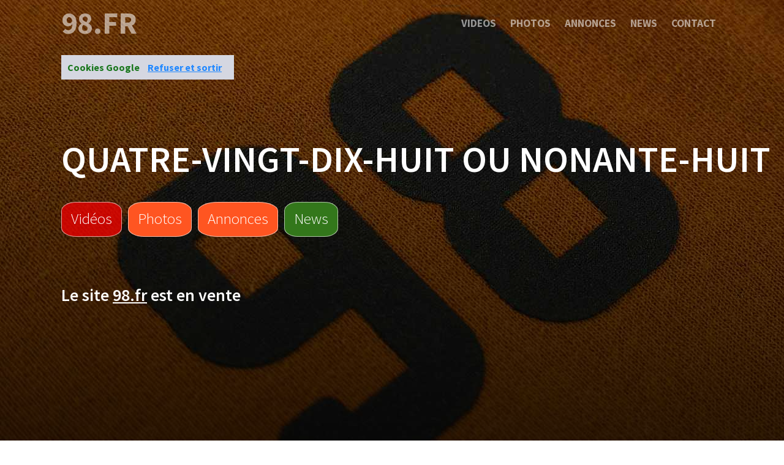

--- FILE ---
content_type: text/html; charset=utf-8
request_url: https://www.98.fr/
body_size: 11498
content:
<!DOCTYPE html>
<html lang="fr">
<head>
<meta charset="utf-8">
<meta name="viewport" content="width=device-width, initial-scale=1.0">
<meta http-equiv="x-ua-compatible" content="ie=edge">
<title>Le 98 chiffre miracle</title>
<meta name="description" content="Toute l'actualit&eacute;, les tweets, photos et vid&eacute;os 98.fr">
<meta name="keywords" content="98, actualit&eacute;, tweets, photos, vid&eacute;os">		
<link rel="icon" href="/assets_search/img/reseaux.ico">
<link rel="stylesheet" href="/assets_search/css/main.css">
<link rel="stylesheet" href="/assets_search/css/magnific-popup.css">
<link rel="stylesheet" href="/assets_search/css/cookie.css">
<link href="https://fonts.googleapis.com/css?family=Source+Sans+Pro:200,300,600,700,900&display=swap" rel="stylesheet">
<!-- Load htmlshiv and Respond.js for old IE versions so we can use HTML5 elements and media queries -->
<!--[if lt IE 9]>
<script src="//cdnjs.cloudflare.com/ajax/libs/html5shiv/3.7.2/html5shiv.min.js"></script>
<script src="//cdnjs.cloudflare.com/ajax/libs/respond.js/1.4.2/respond.min.js"></script>
<![endif]-->
<meta name="mobile-web-app-capable" content="yes">
<link rel="icon" sizes="196x196" href="/assets_search/img/dataxy196.png">
<link rel="apple-touch-icon" sizes="152x152" href="/assets_search/img/dataxy152.png">
<style>
header {background-image: linear-gradient(rgba(0,0,0,0.2),rgba(0,0,0,0.7)), url(photos/5/50593_2942058_54e9d1414a57a414f6da8c7dda29337e153ddee6574c704c7d297add954ac65a_1280.jpg);} 
section#images {background-image: linear-gradient(rgba(0,0,0,0.2),rgba(0,0,0,0.7)), url(photos/5/50593_3712282_55e7d441485aae14f6da8c7dda29337e153ddee6574c704c7d297add954ac65a_1280.jpg);} 
</style>
</head>
<body>
<nav><a class="brandName scrollLink" href="/#header">98.fr</a>
<button class="menuButton" aria-label="98.fr" >
<svg class="menuIcon" xmlns="http://www.w3.org/2000/svg" width="24" height="24" viewBox="0 0 24 24"><path d="M24 6h-24v-4h24v4zm0 4h-24v4h24v-4zm0 8h-24v4h24v-4z"/></svg>
<svg class="closeIcon" xmlns="http://www.w3.org/2000/svg" width="24" height="24" viewBox="0 0 24 24"><path d="M23 20.168l-8.185-8.187 8.185-8.174-2.832-2.807-8.182 8.179-8.176-8.179-2.81 2.81 8.186 8.196-8.186 8.184 2.81 2.81 8.203-8.192 8.18 8.192z"/></svg>
</button>
<ul><li><a href="/nav-videos">Videos</a></li><li><a href="/nav-illustrations">Photos</a></li><li><a href="/nav-annoncespros">Annonces</a></li><li><a class="scrollLink" href="#news">News</a></li><li><a href="/nav-contact">Contact</a></li></ul></nav>
<header id="header">
<h1>Quatre-vingt-dix-huit ou Nonante-huit</h1>
<ul class="takeActionBtns"><li><a class="videos scrollLink" href="/nav-videos">Vid&eacute;os</a></li><li><a class="images scrollLink" href="/nav-illustrations">Photos</a></li><li><a class="images scrollLink" href="/nav-annoncespros">Annonces</a></li><li><a href="#news" class="news scrollLink">News</a></li>
</ul>
	<br /><h2>Le site <u>98.fr</u> est en vente</h2>
</header>
<section id="tweets">
<h1 class="headerLine">D&eacute;couvrez le jeu MINIBLUFF !</h1>
<div class="lineContainer"><div class="line"></div></div>

<a href="https://www.minibluff.com">
<img src="/images/minibluff_game.JPG" title="Minibluff le jeu" alt="Minibluff">
</a>
<br />
<a href="https://www.minibluff.com/fr/rules">
<img src="/images/lire_les_regles.JPG" title="lire les r&egrave;gles du minibluff" alt="lire r&egrave;gles du minibluff">
</a></section><section id="news">
<h1 class="headerLine">News 98.fr</h1>
<div class="lineContainer"><div class="line"></div></div>
<h2>D&eacute;couvrez toutes les actualit&eacute;s "98"</h2><br /><a href="https://news.google.com/rss/articles/[base64]?oc=5&hl=en-US&gl=US&ceid=US:en" rel="nofollow">&Agrave; bient&ocirc;t 98 ans, Louis Kersimon, toujours bon pied bon oeil &agrave; Plabennec</a><br />&nbsp;&nbsp; letelegramme.fr - Samedi 24 Janvier 2026 <br /><br /><a href="https://news.google.com/rss/articles/[base64]?oc=5&hl=en-US&gl=US&ceid=US:en" rel="nofollow">Les cryptomonnaies lanc&eacute;es par Donald et Melania Trump ont perdu entre 90% et 98% de leur valeur</a><br />&nbsp;&nbsp; Lib&eacute;ration - Samedi 24 Janvier 2026 <br /><br /><a href="https://news.google.com/rss/articles/[base64]?oc=5&hl=en-US&gl=US&ceid=US:en" rel="nofollow">"Je regarde le temps qui passe" : en Loz&egrave;re, Jeanne, 98 ans, et la solitude comme compagne</a><br />&nbsp;&nbsp; francebleu.fr - Vendredi 23 Janvier 2026 <br /><br /><a href="https://news.google.com/rss/articles/CBMiZkFVX3lxTE9TdXprWjNHUFNMeDhXUGgzQnZIaFB5TmZHRjNwTVVhQUJ5YWU2SzVZOHktTjhKVVJla3hGa1dDUGRhRTNNelJPR0Qxbk1sbTJ1TElWTlRGTmRZbVNOcEtkZFQ5Qm5odw?oc=5&hl=en-US&gl=US&ceid=US:en" rel="nofollow">Ancien international, Champion du monde 98 et S&eacute;lectionneur des &eacute;quipes de jeunes depuis 2015, Bernard Diom&egrave;de f&ecirc;te ses 52 ans aujourd'hui ?? Joyeux anniversaire Bernard ! ???</a><br />&nbsp;&nbsp; x.com - Vendredi 23 Janvier 2026 <br /><br /><a href="https://news.google.com/rss/articles/[base64]?oc=5&hl=en-US&gl=US&ceid=US:en" rel="nofollow">Ce petit appareil recycle 98 % des eaux us&eacute;es d'une maison : une b&eacute;n&eacute;diction pour les petites villes</a><br />&nbsp;&nbsp; Journal du Geek - Vendredi 23 Janvier 2026 <br /><br /><a href="https://news.google.com/rss/articles/[base64]?oc=5&hl=en-US&gl=US&ceid=US:en" rel="nofollow">"Je regarde le temps qui passe" : en Loz&egrave;re, Jeanne, 98 ans, et la solitude comme compagne</a><br />&nbsp;&nbsp; francebleu.fr - Vendredi 23 Janvier 2026 <br /><br /><a href="https://news.google.com/rss/articles/[base64]?oc=5&hl=en-US&gl=US&ceid=US:en" rel="nofollow">Muriel Sutton, doyenne de Pluzunet, est d&eacute;c&eacute;d&eacute;e &agrave; l'&acirc;ge de 98 ans</a><br />&nbsp;&nbsp; letelegramme.fr - Vendredi 23 Janvier 2026 <br /><br /><a href="https://news.google.com/rss/articles/[base64]?oc=5&hl=en-US&gl=US&ceid=US:en" rel="nofollow">«Ennemi», «dictateur», «acte de guerre» : que pensent les Europ&eacute;ens de Donald Trump ?</a><br />&nbsp;&nbsp; Le Figaro - Vendredi 23 Janvier 2026 <br /><br /><a href="https://news.google.com/rss/articles/CBMiZkFVX3lxTE9TdXprWjNHUFNMeDhXUGgzQnZIaFB5TmZHRjNwTVVhQUJ5YWU2SzVZOHktTjhKVVJla3hGa1dDUGRhRTNNelJPR0Qxbk1sbTJ1TElWTlRGTmRZbVNOcEtkZFQ5Qm5odw?oc=5&hl=en-US&gl=US&ceid=US:en" rel="nofollow">Ancien international, Champion du monde 98 et S&eacute;lectionneur des &eacute;quipes de jeunes depuis 2015, Bernard Diom&egrave;de f&ecirc;te ses 52 ans aujourd'hui ?? Joyeux anniversaire Bernard ! ???</a><br />&nbsp;&nbsp; x.com - Vendredi 23 Janvier 2026 <br /><br /><a href="https://news.google.com/rss/articles/[base64]?oc=5&hl=en-US&gl=US&ceid=US:en" rel="nofollow">Le Dollar Index vacille sous 98,50 : le march&eacute; retient son souffle avant les PMI am&eacute;ricains</a><br />&nbsp;&nbsp; BDOR - Vendredi 23 Janvier 2026 <br /><br /><a href="https://news.google.com/rss/articles/[base64]?oc=5&hl=en-US&gl=US&ceid=US:en" rel="nofollow">Municipales : M&eacute;lenchon promet que LFI incarnera «la nouvelle France, celle du grand remplacement»</a><br />&nbsp;&nbsp; lejdd.fr - Vendredi 23 Janvier 2026 <br /><br /><a href="https://news.google.com/rss/articles/[base64]?oc=5&hl=en-US&gl=US&ceid=US:en" rel="nofollow">Le moral des patrons fran&ccedil;ais des services baisse &agrave; 98,1 points en janvier 2026</a><br />&nbsp;&nbsp; Devizu.news - Vendredi 23 Janvier 2026 <br /><br /><a href="https://news.google.com/rss/articles/CBMibEFVX3lxTFBUUEtDQTY0eEdPbFlSWTZmenZwc0pNdDdRWi1UQXUta2RROE9sRV96SDQ1QzJodXBnQklDYWdLYXQwUFFoVFFiNWlhY3FlbU9EVmtaX1d4OHExN0FVY1d4cU9RRnZKVnJ1T1QwQw?oc=5&hl=en-US&gl=US&ceid=US:en" rel="nofollow">Polymarket indique une probabilit&eacute; de 98 % que la Fed maintienne ses taux inchang&eacute;s lors de sa r&eacute;union de janvier</a><br />&nbsp;&nbsp; Cryptopolitan - Jeudi 22 Janvier 2026 <br /><br /><br /><a href="https://news.google.com/rss/articles/[base64]?oc=5&hl=en-US&gl=US&ceid=US:en" rel="nofollow">Le Dollar Index (DXY) se stabilise autour de 98,50, l'Europe durcit le ton et le march&eacute; commence &agrave; vendre l'Am&eacute;rique</a><br />&nbsp;&nbsp; BDOR - Mercredi 21 Janvier 2026 <br /><br /><a href="https://news.google.com/rss/articles/[base64]?oc=5&hl=en-US&gl=US&ceid=US:en" rel="nofollow">BAE : d&eacute;croche 2 contrats de maintenance navale &agrave; San Diego pour 98 MUSD</a><br />&nbsp;&nbsp; Zonebourse Suisse - Mercredi 21 Janvier 2026 <br /><br /><a href="https://news.google.com/rss/articles/[base64]?oc=5&hl=en-US&gl=US&ceid=US:en" rel="nofollow">OM : Dugarry trop dur avec De Zerbi ? Le champion du monde 98 r&eacute;pond !</a><br />&nbsp;&nbsp; RMC Sport - Mardi 20 Janvier 2026 <br /><br /><a href="https://news.google.com/rss/articles/[base64]?oc=5&hl=en-US&gl=US&ceid=US:en" rel="nofollow">Bear market confirm&eacute; avec le rejet &agrave; 98 000 $ sur le BTC ? Bitcoin le 20 janvier</a><br />&nbsp;&nbsp; Journal du Coin - Mardi 20 Janvier 2026 <br /><br /><a href="https://news.google.com/rss/articles/[base64]?oc=5&hl=en-US&gl=US&ceid=US:en" rel="nofollow">Betteville. Un nouvel adh&eacute;rent, doyen du club &agrave; bient&ocirc;t 98 ans</a><br />&nbsp;&nbsp; lecourriercauchois.fr - Mardi 20 Janvier 2026 <br /><br /><a href="https://news.google.com/rss/articles/[base64]?oc=5&hl=en-US&gl=US&ceid=US:en" rel="nofollow">Ce thriller psychologique sur Netflix, not&eacute; 98%, va vous emp&ecirc;cher de dormir (et c'est un carton mondial)</a><br />&nbsp;&nbsp; Biba Magazine - Mardi 20 Janvier 2026 <br /><br /><a href="https://news.google.com/rss/articles/[base64]?oc=5&hl=en-US&gl=US&ceid=US:en" rel="nofollow">SEB abaisse l'objectif de cours de Hexpol &agrave; 98 couronnes (contre 100), recommande toujours l'achat</a><br />&nbsp;&nbsp; Zonebourse Suisse - Mardi 20 Janvier 2026 <br /><br /><a href="https://news.google.com/rss/articles/[base64]?oc=5&hl=en-US&gl=US&ceid=US:en" rel="nofollow">Pitti Bimbo 102 et Pitti Filati 98 pr&ecirc;ts &agrave; s'&eacute;lancer</a><br />&nbsp;&nbsp; FashionNetwork.com - Mardi 20 Janvier 2026 <br /><br /><a href="https://news.google.com/rss/articles/CBMigAFBVV95cUxPcTdPcnFKcDdzd2YwZXU4Y19vaW0zLUZWTk5kY2lkcHpIeC15b3FDZWlTcU1sVUl6Y3NxRVhBYTFqMnM5cTRoUmo4SDBJSUxVWWpoc2I4UEtuVHNjSEhpYTYxc1JZU1pkUW5jLTRkckRzZzdwdXN1WlNIdHF3TE4xTQ?oc=5&hl=en-US&gl=US&ceid=US:en" rel="nofollow">L'EXPOSITION FRANCE 98 ARRIVE &Agrave; VALENCE !</a><br />L'EXPOSITION FRANCE 98 ARRIVE &Agrave; VALENCE !&nbsp;&nbsp;DISTRICT DR&Ocirc;ME-ARD&Egrave;CHE DE FOOTBALL - Lundi 19 Janvier 2026 <br /><br /><a href="https://news.google.com/rss/articles/[base64]?oc=5&hl=en-US&gl=US&ceid=US:en" rel="nofollow">Suzanne Gorge, 98 ans, est la doyenne de la commune de Landr&eacute;varzec</a><br />Suzanne Gorge, 98 ans, est la doyenne de la commune de Landr&eacute;varzec&nbsp;&nbsp;Ouest-France - Lundi 19 Janvier 2026 <br /><br /><a href="https://news.google.com/rss/articles/CBMiggFBVV95cUxOR2UtZmRDOFRzY01PZzlSeDBpazZBN0RtTkpmb0ZJa01NcVFsa3NENnlFSEx0UDA0cjlYeFM2bTByLVNGMWd0X3Rod091aDdoYkFQYkFCS2dzalF4cnJ1SnBYRktEbXZqNTJGV2JGWDN3Z2RYRkdNQzJkSEZRanRyVlB3?oc=5&hl=en-US&gl=US&ceid=US:en" rel="nofollow">Spie l&acirc;che 0,98%</a><br />&nbsp;&nbsp; Boursier.com - Lundi 19 Janvier 2026 <br /><br /><a href="https://news.google.com/rss/articles/[base64]?oc=5&hl=en-US&gl=US&ceid=US:en" rel="nofollow">Pol&eacute;mique sur la langue de boeuf H&eacute;naff : "98% de notre viande est fran&ccedil;aise, 91% de Bretagne", souligne Lo&iuml;c H&eacute;naff</a><br />&nbsp;&nbsp; francebleu.fr - Lundi 19 Janvier 2026 <br /><br /><br /><a href="https://news.google.com/rss/articles/[base64]?oc=5&hl=en-US&gl=US&ceid=US:en" rel="nofollow">Suzanne Gorge, 98 ans, est la doyenne de la commune de Landr&eacute;varzec</a><br />Suzanne Gorge, 98 ans, est la doyenne de la commune de Landr&eacute;varzec&nbsp;&nbsp;Ouest-France - Lundi 19 Janvier 2026 <br /><br /><a href="https://news.google.com/rss/articles/CBMiggFBVV95cUxOR2UtZmRDOFRzY01PZzlSeDBpazZBN0RtTkpmb0ZJa01NcVFsa3NENnlFSEx0UDA0cjlYeFM2bTByLVNGMWd0X3Rod091aDdoYkFQYkFCS2dzalF4cnJ1SnBYRktEbXZqNTJGV2JGWDN3Z2RYRkdNQzJkSEZRanRyVlB3?oc=5&hl=en-US&gl=US&ceid=US:en" rel="nofollow">Spie l&acirc;che 0,98%</a><br />&nbsp;&nbsp; Boursier.com - Lundi 19 Janvier 2026 <br /><br /><a href="https://news.google.com/rss/articles/[base64]?oc=5&hl=en-US&gl=US&ceid=US:en" rel="nofollow">Pol&eacute;mique sur la langue de boeuf H&eacute;naff : "98% de notre viande est fran&ccedil;aise, 91% de Bretagne", souligne Lo&iuml;c H&eacute;naff</a><br />&nbsp;&nbsp; francebleu.fr - Lundi 19 Janvier 2026 <br /><br /><a href="https://news.google.com/rss/articles/[base64]?oc=5&hl=en-US&gl=US&ceid=US:en" rel="nofollow">Mirage Fran&ccedil;ais en Ukraine, ils sont efficaces contre missiles et drones &agrave; 98%</a><br />&nbsp;&nbsp; francebleu.fr - Dimanche 18 Janvier 2026 <br /><br /><a href="https://news.google.com/rss/articles/[base64]?oc=5&hl=en-US&gl=US&ceid=US:en" rel="nofollow">"Je faisais 28 kilos, un petit pissenlit m'a sauv&eacute; la vie" Roger, 98 ans, dernier d&eacute;port&eacute; du Morbihan encore vivant</a><br />&nbsp;&nbsp; France 3 R&eacute;gions - Dimanche 18 Janvier 2026 <br /><br /><a href="https://news.google.com/rss/articles/[base64]?oc=5&hl=en-US&gl=US&ceid=US:en" rel="nofollow">La Verpilli&egrave;re. Les maristes affichent 98,5 % de r&eacute;ussite au brevet 2025</a><br />&nbsp;&nbsp; Le Progr&egrave;s - Samedi 17 Janvier 2026 <br /><br /><a href="https://news.google.com/rss/articles/[base64]?oc=5&hl=en-US&gl=US&ceid=US:en" rel="nofollow">C&ocirc;te d'Ivoire: Patrick Achi, candidat du RHDP, &eacute;lu pr&eacute;sident de l'Assembl&eacute;e nationale avec 84,98 % des voix</a><br />&nbsp;&nbsp; RFI - Samedi 17 Janvier 2026 <br /><br /><a href="https://news.google.com/rss/articles/[base64]?oc=5&hl=en-US&gl=US&ceid=US:en" rel="nofollow">"Jordan Bardella, c'est la seule chose que Marine Le Pen ait r&eacute;ussi &agrave; cr&eacute;er", juge Alain Duhamel</a><br />&nbsp;&nbsp; RMC - Vendredi 16 Janvier 2026 <br /><br /><a href="https://news.google.com/rss/articles/[base64]?oc=5&hl=en-US&gl=US&ceid=US:en" rel="nofollow">Le Kenya obtient un acc&egrave;s sans droits de douane &agrave; la Chine pour 98 % de ses exportations</a><br />&nbsp;&nbsp; La Tribune - Vendredi 16 Janvier 2026 <br /><br /><a href="https://news.google.com/rss/articles/[base64]?oc=5&hl=en-US&gl=US&ceid=US:en" rel="nofollow">Le Kenya va exporter plus de 98 % de ses produits vers la Chine sans droits de douane</a><br />&nbsp;&nbsp; africaradio.com - Vendredi 16 Janvier 2026 <br /><br /><a href="https://news.google.com/rss/articles/[base64]?oc=5&hl=en-US&gl=US&ceid=US:en" rel="nofollow">"Jordan Bardella, c'est la seule chose que Marine Le Pen ait r&eacute;ussi &agrave; cr&eacute;er", juge Alain Duhamel</a><br />&nbsp;&nbsp; RMC - Vendredi 16 Janvier 2026 <br /><br /><a href="https://news.google.com/rss/articles/[base64]?oc=5&hl=en-US&gl=US&ceid=US:en" rel="nofollow">Le Kenya obtient un acc&egrave;s sans droits de douane &agrave; la Chine pour 98 % de ses exportations</a><br />&nbsp;&nbsp; La Tribune - Vendredi 16 Janvier 2026 <br /><br />
</section>
<section id="nous_contacter"><h1 class="headerLine">Th&eacute;matiques en rapport avec 98.fr</h1><div class="lineContainer"><div class="line"></div></div><footer>
<div>
<div class="row"><div class="col"><h3>512.fr</h3><a href="https://www.512.fr" rel="nofollow" title="Suivre l'actualit&eacute; 512 sur le site 512.fr">512 votre chiffre magique</a></div><div class="col"><h3>999.fr</h3><a href="https://www.999.fr" rel="nofollow" title="Suivre l'actualit&eacute; 999 sur le site 999.fr">Significations et symbolique du nombre 999</a></div><div class="col"><h3>99.fr</h3><a href="https://www.99.fr" rel="nofollow" title="Suivre l'actualit&eacute; 99 sur le site 99.fr">Quatre-vingt-dix-neuf ou Nonante-neuf</a></div><div class="col"><h3>666.fr</h3><a href="https://www.666.fr" rel="nofollow" title="Suivre l'actualit&eacute; 666 sur le site 666.fr">Significations et symbolique du nombre 666</a></div><div class="col"><h3>555.fr</h3><a href="https://www.555.fr" rel="nofollow" title="Suivre l'actualit&eacute; 555 sur le site 555.fr">Osez la chance avec le 555 !</a></div><div class="col"><h3>444.fr</h3><a href="https://www.444.fr" rel="nofollow" title="Suivre l'actualit&eacute; 444 sur le site 444.fr">Osez la chance avec le 444 !</a></div><div class="col"><h3>3212.fr</h3><a href="https://www.3212.fr" rel="nofollow" title="Suivre l'actualit&eacute; 3212 sur le site 3212.fr">Numéro de téléphone spécial</a></div><div class="col"><h3>119.fr</h3><a href="https://www.119.fr" rel="nofollow" title="Suivre l'actualit&eacute; 119 sur le site 119.fr">Composer le 119 pour les enfants et les ados</a></div><div class="col"><h3>115.fr</h3><a href="https://www.115.fr" rel="nofollow" title="Suivre l'actualit&eacute; 115 sur le site 115.fr">Composer le 115 pour une urgence sociale</a></div><div class="col"><h3>1000.fr</h3><a href="https://www.1000.fr" rel="nofollow" title="Suivre l'actualit&eacute; 1000 sur le site 1000.fr">1000 choses à voir, lire ou écouter</a></div><div class="col"><h3>100.fr</h3><a href="https://www.100.fr" rel="nofollow" title="Suivre l'actualit&eacute; 100 sur le site 100.fr">100 % au top</a></div><div class="col"><h3>0899.fr</h3><a href="https://www.0899.fr" rel="nofollow" title="Suivre l'actualit&eacute; 0899 sur le site 0899.fr">0899 Numéro de téléphone spécial</a></div><div class="col"><h3>0890.fr</h3><a href="https://www.0890.fr" rel="nofollow" title="Suivre l'actualit&eacute; 0890 sur le site 0890.fr">0890 Numéro de téléphone spécial</a></div><div class="col"><h3>0825.fr</h3><a href="https://www.0825.fr" rel="nofollow" title="Suivre l'actualit&eacute; 0825 sur le site 0825.fr">0825 Numéro de téléphone spécial</a></div><div class="col"><h3>0820.fr</h3><a href="https://www.0820.fr" rel="nofollow" title="Suivre l'actualit&eacute; 0820 sur le site 0820.fr">0820 Numéro de téléphone spécial</a></div><div class="col"><h3>0811.fr</h3><a href="https://www.0811.fr" rel="nofollow" title="Suivre l'actualit&eacute; 0811 sur le site 0811.fr">0811 Numéro de téléphone spécial</a></div><div class="col"><h3>0810.fr</h3><a href="https://www.0810.fr" rel="nofollow" title="Suivre l'actualit&eacute; 0810 sur le site 0810.fr">0810 Numéro de téléphone spécial</a></div><div class="col"><h3>0805.fr</h3><a href="https://www.0805.fr" rel="nofollow" title="Suivre l'actualit&eacute; 0805 sur le site 0805.fr">0805 Numéro de téléphone spécial</a></div><div class="col"><h3>00.fr</h3><a href="https://www.00.fr" rel="nofollow" title="Suivre l'actualit&eacute; 00 sur le site 00.fr">00</a></div> 
</div></div>
<h2 class="headerLine">Edition - H&eacute;bergement - R&eacute;f&eacute;rencement 98.fr</h2><div class="lineContainer"><div class="line"></div></div><p class="copyright"><div><a href="https://www.minibluff.com"> Essayez le jeu de notre sponsor MINIBLUFF</a><br /><br /><a href="https://www.pixabay.com" target="_blank" rel="noreferrer noopener">Photos Pixabay</a></div>&copy; Dataxy - Tel: +33 5 62 00 17 79<div><a href="https://www.dataxy.fr" target="_blank"  rel="noreferrer noopener">Site édité par Dataxy.fr</a></div></footer>
</section>

	<script src="/assets_search/js/jquery-3.5.1.js"></script>
	<script src="/assets_search/js/jquery-3.5.1.min.js"></script>
<script>
// Nav Header Class Type Checking (nav has white background when not on top of page)
window.onscroll = checkNavClassNameHeaderType;
window.onload = checkNavClassNameHeaderType;

function checkNavClassNameHeaderType(){
        if(document.getElementsByTagName("html")[0].scrollTop > 0){
            $("nav").addClass("nonTopNav");
        }else{
            $("nav").removeClass("nonTopNav");;
        }
}

// Mobile Nav Menu Link Toggle Button Functionality
    $("nav button.menuButton").on("click",function(){
        $("body").toggleClass("activeNavLinks");
    });

    // Scroll Link Functionality
    $(".scrollLink").on("click",function(){
        $("body").removeClass("activeNavLinks");
        var scrollTo = this.getAttribute("scrolllink");
        if(window.innerWidth <= 500){
            $('html, body').animate({scrollTop: $(scrollTo).offset().top - 65}, 600,'easeInOutExpo');
        }else{
            $('html, body').animate({scrollTop: $(scrollTo).offset().top - 50}, 600,'easeInOutExpo');
        }
    });
</script>
<script src="/assets_search/js/cookies.js"></script>
<script src="/assets_search/js/jquery.magnific-popup.js"></script>
<script>
$(document).ready(function() {
	$('.zoom-gallery').magnificPopup({
		delegate: 'a',
		type: 'image',
		closeOnContentClick: false,
		closeBtnInside: false,
		mainClass: 'mfp-with-zoom mfp-img-mobile',
		image: {
			verticalFit: true,
			titleSrc: function(item) {
				return item.el.attr('title') + ' &middot; 98.fr <a class="image-source-link" href="'+item.el.attr('data-source')+'" target="_blank"></a>';
			}
		},
		gallery: {
			enabled: true
		},
		zoom: {
			enabled: true,
			duration: 300, // don't foget to change the duration also in CSS
			opener: function(element) {
				return element.find('img');
			}
		}
		
	});
});
</script></body></html>